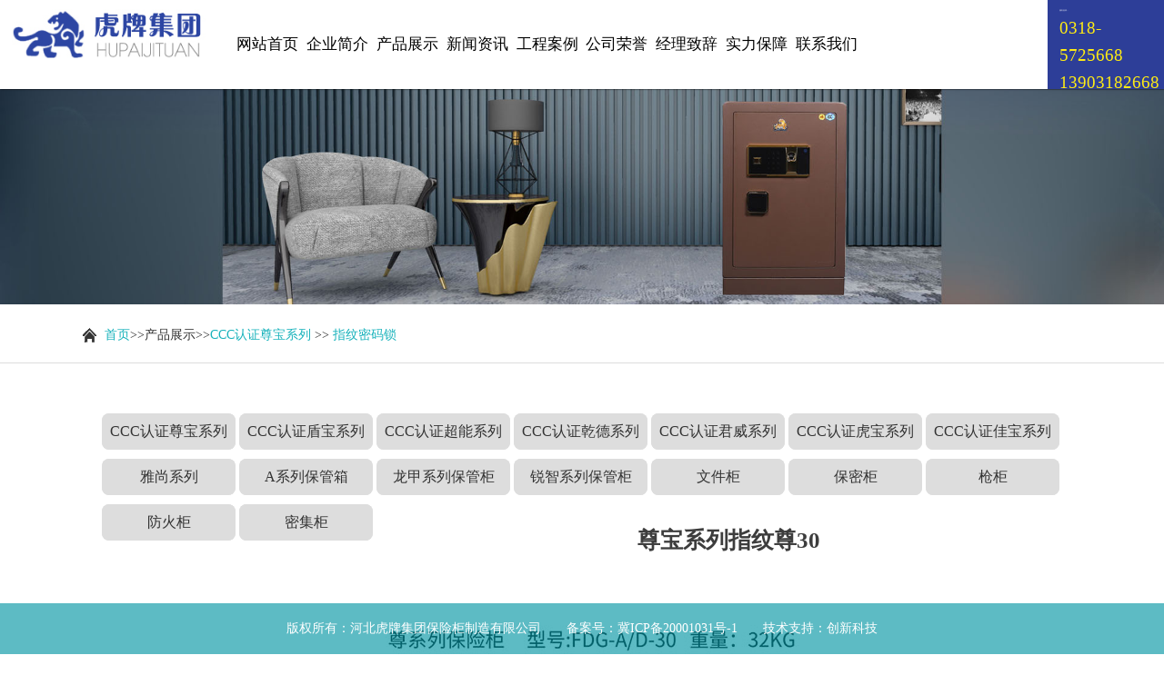

--- FILE ---
content_type: text/html
request_url: https://hpbxg.com/showproducts.asp?id=59
body_size: 3217
content:

<!Doctype html>

<html id="body_bg">
<head>
<meta http-equiv="Content-Type" content="text/html; charset=gb2312">
<meta http-equiv="X-UA-Compatible" content="IE=edge,chrome=1" />
<meta name="viewport" content="minimum-scale=0.5,maximum-scale=1.2"/>
<meta name="keywords" content="尊宝系列指纹尊30" />
<meta name="description" content="尊宝系列指纹尊30" />
<title>尊宝系列指纹尊30_CCC认证尊宝系列__河北虎牌集团保险柜制造有限公司</title>

<link rel="stylesheet" href="css/css.css">
<script src="js/jquery-1.9.1.js" type="text/javascript"></script>
<script src="js/mooncode.js" type="text/javascript"></script>
<link href="css/index.css" rel="stylesheet">
<link rel="stylesheet" href="css/jquery.fullPage.css">
<link rel="stylesheet" href="css/animate.min.css">
<script src="js/jquery.min.js"></script>
<script src="js/jquery.SuperSlide.2.1.1.js"></script>
<script src="js/jquery.fullPage.min.js"></script>
<!--漂浮-->

<link href="css/lrtkpf.css" rel="stylesheet" type="text/css" />
<script type="text/javascript" src="js/lrtkpf.js"></script>
<script src="tihuan.js" type="text/javascript"></script>
<script type="text/javascript">

          jQuery(document).ready(function(){

              jQuery('#myRoundabout').roundabout({

                  shape: 'figure8',

                  minOpacity: 1,

                  btnNext: '#bt-next',

                  btnPrev: '#bt-previous',

                  maxScale:.8

              });

          });

      </script>
<style type="text/css">
body, td, th {
	font-family: Tahoma, Arial, \5B8B\4F53, sans-serif, "Microsoft Yahei", "微软雅黑E\8F6F\96C5\9ED1";
}
</style>
</head>

<body>
<div class="top-logo text-center">
    <div class="fl toplogo mt10"><a href="#"><img src="images/logo.jpg"  alt="河北虎牌集团保险柜制造有限公司"></a></div>
    <div class="nav_green">
    <ul class="gdao">
        <li> <a href="/"> <b>网站首页</b> </a> </li>
        <li> <a href="/about.asp?id=1"> <b>企业简介</b> </a>
        <ul class="sub">
            <li><a href="">企业简介</a></li>
            
          </ul>
       </li>
        <li  class="nli"> <a href="/Products.asp"> <b>产品展示</b> </a>
        <ul class="sub pro-list">
		
		
		<li  class='transition'><a href="/Products.asp?BigClassID=16" title="CCC认证尊宝系列">CCC认证尊宝系列</a><dl><dd><a href="/Products.asp?BigClassID=16&SmallClassID=24" title="电子密码锁">电子密码锁</a></dd><dd><a href="/Products.asp?BigClassID=16&SmallClassID=25" title="指纹密码锁">指纹密码锁</a></dd><dd><a href="/Products.asp?BigClassID=16&SmallClassID=35" title="指纹密码锁">指纹密码锁</a></dd></dl></li><li  class='transition'><a href="/Products.asp?BigClassID=17" title="CCC认证盾宝系列">CCC认证盾宝系列</a><dl><dd><a href="/Products.asp?BigClassID=17&SmallClassID=26" title="电子密码锁">电子密码锁</a></dd><dd><a href="/Products.asp?BigClassID=17&SmallClassID=27" title="机械密码锁">机械密码锁</a></dd></dl></li><li  class='transition'><a href="/Products.asp?BigClassID=18" title="CCC认证超能系列">CCC认证超能系列</a><dl><dd><a href="/Products.asp?BigClassID=18&SmallClassID=28" title="指纹和电子密码锁">指纹和电子密码锁</a></dd></dl></li><li  class='transition'><a href="/Products.asp?BigClassID=19" title="CCC认证乾德系列">CCC认证乾德系列</a><dl><dd><a href="/Products.asp?BigClassID=19&SmallClassID=29" title="指纹和电子密码锁">指纹和电子密码锁</a></dd></dl></li><li  class='transition'><a href="/Products.asp?BigClassID=24" title="CCC认证君威系列">CCC认证君威系列</a><dl><dd><a href="/Products.asp?BigClassID=24&SmallClassID=30" title="指纹和电子密码锁">指纹和电子密码锁</a></dd></dl></li><li  class='transition'><a href="/Products.asp?BigClassID=25" title="CCC认证虎宝系列">CCC认证虎宝系列</a><dl><dd><a href="/Products.asp?BigClassID=25&SmallClassID=31" title="电子密码锁">电子密码锁</a></dd></dl></li><li  class='transition'><a href="/Products.asp?BigClassID=26" title="CCC认证佳宝系列">CCC认证佳宝系列</a><dl><dd><a href="/Products.asp?BigClassID=26&SmallClassID=32" title="电子密码锁">电子密码锁</a></dd></dl></li><li  class='transition'><a href="/Products.asp?BigClassID=29" title="雅尚系列">雅尚系列</a><dl><dd><a href="/Products.asp?BigClassID=29&SmallClassID=37" title="电子密码锁">电子密码锁</a></dd><dd><a href="/Products.asp?BigClassID=29&SmallClassID=38" title="指纹电子锁">指纹电子锁</a></dd></dl></li><li  class='transition'><a href="/Products.asp?BigClassID=27" title="A系列保管箱">A系列保管箱</a><dl><dd><a href="/Products.asp?BigClassID=27&SmallClassID=34" title="电子密码锁">电子密码锁</a></dd><dd><a href="/Products.asp?BigClassID=27&SmallClassID=36" title="指纹密码锁">指纹密码锁</a></dd></dl></li><li  class='transition'><a href="/Products.asp?BigClassID=28" title="龙甲系列保管柜">龙甲系列保管柜</a><dl></dl></li><li  class='transition'><a href="/Products.asp?BigClassID=30" title="锐智系列保管柜">锐智系列保管柜</a><dl></dl></li><li  class='transition'><a href="/Products.asp?BigClassID=31" title="文件柜">文件柜</a><dl></dl></li><li  class='transition'><a href="/Products.asp?BigClassID=32" title="保密柜">保密柜</a><dl></dl></li><li  class='transition'><a href="/Products.asp?BigClassID=33" title="枪柜">枪柜</a><dl><dd><a href="/Products.asp?BigClassID=33&SmallClassID=33" title="枪柜">枪柜</a></dd></dl></li><li  class='transition'><a href="/Products.asp?BigClassID=34" title="防火柜">防火柜</a><dl></dl></li><li  class='transition'><a href="/Products.asp?BigClassID=35" title="密集柜">密集柜</a><dl></dl></li>
		

		
		
            <!--<li class="transition"><a href="">超能系列</a>
            <dl>
                <dd><a href="">型号：FDG-AI/D-50ZW</a></dd>
                <dd><a href="">型号：FDG-AI/D-50ZW</a></dd>
                <dd><a href="">型号：FDG-AI/D-50ZW</a></dd>
                <dd><a href="">型号：FDG-AI/D-50ZW</a></dd>
              </dl>
          </li>-->

           
          </ul>
      </li>
        <li><a href="/NewsMore.asp?id=1"> <b>新闻资讯</b> </a> </li>
        <li><a href="/Anli.asp"> <b>工程案例</b> </a> </li>
		<li><a href="/about.asp?id=7"><b>公司荣誉</b></a></li>
        <li><a href="/about.asp?id=6"><b>经理致辞</b></a></li>
        <li><a href="/about.asp?id=5"><b>实力保障</b></a></li>
        <li><a href="/about.asp?id=2"> <b>联系我们</b> </a> </li>
      </ul>
    <script id="jsID" type="text/javascript">

       jQuery(".gdao").slide({ type:"menu", titCell:".nli", targetCell:".sub",effect:"slideDown",delayTime:300,triggerTime:0,returnDefault:true});

   </script> 
  </div>
    <div class="toptel fr"> <span>服务热线：</span>
	<p>0318-5725668</p>
    <p>13903182668</p>
      
  </div>
  </div><div id="nyba">
<script language="JavaScript"> 
  
var how_many_ads = 2 
var now = new Date() 
var sec = now.getSeconds() 
var ad = sec % how_many_ads; 
ad +=1; 
 
if (ad==1){ 
url=""; 
alt="ad1";  
banner="images/aboutad1.jpg"; 
width="100%"; 
height="auto"; 
} 

if (ad==2) {   
url=""; 
alt="ad2";  
banner="images/aboutad2.jpg";  
width="100%"; 
height="auto"; 
} 
  
document.write('<center>'); 
document.write('<a href=\"' + url + '\" target=\"_blank\">'); 
document.write('<img src=\"' + banner + '\" width=') 
document.write(width + ' height=' + height + ' '); 
document.write('alt=\"' + alt + '\" border=0><br>'); 
document.write('</center>'); 
--></script>

</div>

<span id="wf66com_flash"><a name="TOP"></a></span> 
<script>istouch(1)</script> 

<!-- 浠ｇ爜 寮€濮� -->

<div id="top"></div>

<!-- 浠ｇ爜 缁撴潫 -->

<div id="bass_box">
  <div class="bass"><a href="index.asp">首页</a>>>产品展示>><a href="/Products.asp?BigClassID=16">CCC认证尊宝系列</a> 
    &gt;&gt; <a href="/Products.asp?BigClassID=16&SmallClassID=25">指纹密码锁</a></div>
</div>
<div class="ny_cplei">
  <ul>
    

<li><a href="/Products.asp?BigClassID=16">CCC认证尊宝系列</a></li>
        


<li><a href="/Products.asp?BigClassID=17">CCC认证盾宝系列</a></li>
        


<li><a href="/Products.asp?BigClassID=18">CCC认证超能系列</a></li>
        


<li><a href="/Products.asp?BigClassID=19">CCC认证乾德系列</a></li>
        


<li><a href="/Products.asp?BigClassID=24">CCC认证君威系列</a></li>
        


<li><a href="/Products.asp?BigClassID=25">CCC认证虎宝系列</a></li>
        


<li><a href="/Products.asp?BigClassID=26">CCC认证佳宝系列</a></li>
        


<li><a href="/Products.asp?BigClassID=29">雅尚系列</a></li>
        


<li><a href="/Products.asp?BigClassID=27">A系列保管箱</a></li>
        


<li><a href="/Products.asp?BigClassID=28">龙甲系列保管柜</a></li>
        


<li><a href="/Products.asp?BigClassID=30">锐智系列保管柜</a></li>
        


<li><a href="/Products.asp?BigClassID=31">文件柜</a></li>
        


<li><a href="/Products.asp?BigClassID=32">保密柜</a></li>
        


<li><a href="/Products.asp?BigClassID=33">枪柜</a></li>
        


<li><a href="/Products.asp?BigClassID=34">防火柜</a></li>
        


<li><a href="/Products.asp?BigClassID=35">密集柜</a></li>
        

  </ul>
</div>

<div class="section">
<div class="row">
<div class="nr162">
  <div class="content">
    <h1>尊宝系列指纹尊30</h1>
    <div class="clear"></div>
    <p><p style="text-align:center;">
	<img src="/uploadfile/image/20180709/20180709164781048104.jpg" alt="" />
</p></p>
    <div class="page11">尊宝系列指纹尊30  &nbsp;&nbsp;&nbsp;&nbsp; <i>2018-7-9</i></div>
    <div class='page22'>
	
      <li>下一条:<a href="ShowProducts.asp?id=60">尊宝系列指纹尊40</a>></li>
      <li>上一条:无</li>
    </div>
  </div>
  <div class="clear"></div>
</div>
<div class=" h50"></div>

<div class="bottom-index">

 <p style="text-align: center;">版权所有：河北虎牌集团保险柜制造有限公司&nbsp; &nbsp;&nbsp; &nbsp; 备案号：<a href="http://beian.miit.gov.cn">冀ICP备20001031号-1</a>  &nbsp; &nbsp;&nbsp; &nbsp;技术支持：<a href="https://www.chuangxinkeji.com">创新科技</a> </p>

  </div>
</body>
</html>


--- FILE ---
content_type: text/css
request_url: https://hpbxg.com/css/css.css
body_size: 8244
content:
/*


以下公共样式不得修改*/

BODY {
	height:100%;
	color:#000;
	font-family:Tahoma, Arial, "\5B8B\4F53", sans-serif, 'Microsoft Yahei', '微软雅黑E\8F6F\96C5\9ED1';
}
body, div, dl, dt, dd, ul, ol, li, h1, h2, h3, h4, h5, h6, pre, form, fieldset, textarea, blockquote, input, select {
	padding:0px;
	margin:0px;
}
div, span, ul, li, ol, dd, dt, dl, td, p {
}
/*h1, h2, h3, h4, h5, h6 {display:inline;}*/

img {
	border:0px;
}
li {
	list-style-type:none;
}
ol, ul {
	list-style:none;
}
table {
	border-collapse: collapse;
	border-spacing: 0px;
}
input {
	height:22px;/*background:transparent;*/
}
input[type="password"], input[type="checkbox"], input[type="file"], input[type="radio"], input[type="text"], textarea, select {
	outline:0px;
}
select {
	vertical-align:middle;
	height:22px;
}
body, div, span, td {
	color:#444;
}
a {
	color:#444;
	text-decoration:none;
}
/*a:visited	{color:#2b2b2b;}*/

a:hover {
	color:#000;
}
a:active {
	color:#000;
	text-decoration:underline;
}
.submit {
	padding:0px 18px;
	margin-left:3px;
	height:22px;
}
.checkbox {
	height:15px;
	width:15px;
}
.bian, #alttxt, div.contents img, .error3 {
	border-radius: 5px;
	box-shadow: 0px 0px 15px #aaa;
}
.bian2 {
	border-radius: 5px;
}
.bian2:hover, .bianhover:hover {
	box-shadow: 0px 0px 15px #aaa;
}
.yuan, div.contents input, div.contents textarea, div.contents select {
	border-radius: 5px;
}
.overtxt {
	text-overflow:ellipsis;
	white-space:nowrap;
	overflow:hidden;
}
.yahei {
	font-family:'Microsoft Yahei', '微软雅黑E\8F6F\96C5\9ED1', Arial, 'Hiragino Sans GB', '宋体B8B\4F53';
}
/*以下为站点样式，可适当修改*/





/*管理菜单*/

.adminlink a {
	display: block;
	text-decoration: none;
	line-height: 29px;
	height: 29px;
	padding-left:18px;
	border-top: 1px solid #fff;
}
.adminlink a:hover {
	background:#e9e9e9;
	color: #000;
}
/*菜单连接*/

ul.minmenu li {
	float:left;
	padding:15px 15px 15px 0px;
}
ul.minmenu a {
	text-decoration: none;
	border:1px solid #bbb;
	display: block;
	background: #F6F6F6;
	line-height: 30px;
	text-align: center;
	padding:0px 20px;
	border-radius: 5px;
}
ul.minmenu a:hover {
	background:#fff;
}
ul.minmenu a:active, ul.minmenu li.selectlink a {
	background:#C4005B;
	color:#fff;
	border:1px solid #C4005B;
	box-shadow: 0px 0px 15px #aaa;
}
/*单广告链接*/

.link {
}
.link img {
	border-radius: 5px;
}
.link img:hover {
}
/*组广告链接*/

.links {
}
.links li {
}
.links li a {
}
.links li a img {
	border-radius: 5px;
}
.links li a img:hover {
}
/*底部*/

.bottomlinks {
	line-height:52px;
	height:52px;
	background: #C4005B;
	border-bottom:5px #CCC solid;
	COLOR: #fff;
	text-align:center;
}
.bottomlinks a {
	color:#fff;
}
.bottomlinks b {
	float:right;
	padding-right:20px;
}
.copy {
	line-height:58px;
	height:58px;
	COLOR: #000;
	text-align:center;
}
/*自定义条数展示与新闻*/

ul.love li {
	padding:10px 0px;
	float:left;
	color:#666;
}
ul.love li a {
	display:block;
	color:#666;
	margin:10px;
}
ul.love li a:hover {
	color:#FF0000;
}
ul.love li a img:hover {
	box-shadow: 0px 0px 15px #aaa;
}
ul.love li a img {
	width:150px;
	border-radius: 5px;
}
ul.love ol {
	padding-top:10px;
	display:block;
}
ul.lovelist li {
	width:32%;
	float:left;
	background:#fafafa;
	margin:5px 5px 5px 0px;
	padding:0px;
	border-radius: 5px;
}
ul.lovelist li a {
	padding-left:10px;
	font-size:1.2em;
}
ul.lovelist li:hover {
	background:#ebebeb;
}
/*表单与编辑器样式*/

ul.fs {
	border:#eee 1px solid;
	margin:20px 0px;
	border-radius: 5px;
}
ul.fs:hover {
	box-shadow: 5px 5px 10px #aaa;
}
ul.fs li {
	background:#fff;
	padding:0px;
	border-top:#eee 1px solid;
}
ul.fs li * {
	font-size:16px;
	font-family:'Microsoft Yahei', '微软雅黑E软雅黑6F\96C5\9ED1', Arial, 'Hiragino Sans GB', '宋体B8B体4F53'
}
ul.fs li:hover {
	background:#fafafa;
}
ul.fs li dl, ul.fs li dt, ul.fs li dd {
	min-height:46px;
	line-height:46px;
	margin-right:2%;
	display: inline-block;
*display: inline;
*zoom:1;
	vertical-align:top;
}
ul.fs li dl {
	width:10%;
	text-align:right;
}
ul.fs li dt {
	width:51%;
}
ul.fs li dd {
	width:31.5%;
}
ul.fs li:hover dl {
	color:red;
}
ul.fs li:hover dd {
	color:red;
}
ul.fs div.edittools {
	margin:5px;
}
ul.fs .border-top {
	border-top:#eee 1px solid;
}
ul.fs li.selects {
	display:none;
}
ul.fs li dt input[type="text"], ul.fs li dt input[type="password"], ul.fs li dt textarea {
	width:95%;
	font-size:16px;
	height:23px;
	padding:2px;
}
ul.fs li dt textarea {
	height:150px;
	line-height:150%;
	margin-top:8px;
}
ul.fs li dt select, ul.fs li dt textarea, ul.fs li dt input {
	border:1px solid #0099cc;
	BACKGROUND:#fdfdfd;
	COLOR: #0099cc;
}
ul.fs li dt select:hover, ul.fs li dt textarea:hover, ul.fs li dt input:hover {
	border:1px solid #00ddff;
	BACKGROUND: #fff;
	box-shadow: 0px 0px 13px #666;
}
ul.fs li dt label {
	padding:0px 5px 0px 0px;
}
ul.fs li dt label span:hover {
	background:#378BC8;
	color:#fff;
}
ul.fs li dt label input[type="radio"], ul.fs li dt label input[type="checkbox"] {
	height:auto;
	border:0px;
	opacity:0;
	position: absolute;
	z-index: -1;
}
ul.fs li dt input[type="checkbox"]+span, ul.fs li dt input[type="radio"]+span {
	padding:2px 5px;
}
ul.fs li dt input[type="checkbox"]:checked+span, ul.fs li dt input[type="radio"]:checked+span {
	color:#fff;
	background:#285797;
}
 @media \0screen\,screen\9 {
/*区分IE9以下版本*/

	ul.fs li dt input[type="checkbox"]+span, ul.fs li dt input[type="radio"]+span {
	padding:0px 13px 0px 6px;
}
ul.fs li dt label input[type="radio"], ul.fs li dt label input[type="checkbox"] {
	opacity:100\9;
	position:static\9;
}
}
ul.fs .showimg {
	position:relative;
	background:#fff;
	display:none;
}
ul.fs .showimg dd {
	position:relative;
	margin-left:180px;
}
ul.fs .showimg dt {
	position:absolute;
	top:37px;
	width:180px;
}
ul.fs .showimg dt img, ul.fs .showimg dd img {
	height:100px;
	line-height:130px;
	padding:5px;
	margin:10px 10px 10px 0px;
	border:#eee 1px solid;
	background:#FFF;
	cursor:pointer;
}
ul.fs .showimg dt img {
	max-height:100px;
	max-width:90%;
}
ul.fs .showimg img:hover {
	box-shadow: 0px 0px 13px #666;
}
div.editsubmit {
	text-align:center;
	width:100%;
}
div.editsubmit input, .button {
	user-select: none;
	width:auto;
	border:0px;
	color: #fff;
	font-size:16px;
	font-family: 'Microsoft Yahei', '微软雅黑E软雅黑6F\96C5\9ED1', Arial, 'Hiragino Sans GB', '宋体B8B体4F53';
	text-shadow: 0 1px 0 rgba(0, 0, 0, 0.35);
	height:38px;
	line-height:38px;
	padding:0px 13px;
	margin:15px;
	display:inline-block;
	text-align: center;
	cursor: pointer;
	border-radius: 3px;
	box-shadow: 0px 1px 1px 0px rgba(0, 0, 0, 0.3);
	text-decoration: none !important;
	background-color: #2EB5E5;
	background-image: -moz-linear-gradient(top, #34C0E9, #29AAE1);
	background-image: -webkit-linear-gradient(top, #34C0E9, #29AAE1);
	background-image: -ms-linear-gradient(top, #34C0E9, #29AAE1);
	background-image: linear-gradient(top, #34C0E9, #29AAE1);
 filter: progid:DXImageTransform.Microsoft.gradient( startColorstr='#34c0e9', endColorstr='#29aae1', GradientType=0 );
}
div.editsubmit input:hover, .button:hover {
	box-shadow: 1px 3px 3px 0px rgba(0, 0, 0, 0.3);
	color:#ffd;
}
ul.fs .seo div {
	line-height:200%;
	padding:20px;
	color:red;
}
ul.fs table.table {
	background:#FFFFFF;
}
ul.fs table.table td input {
	width:90%;
}
 @media only screen and (max-width: 425px) {
 ul.fs li dl {
width:27%;
text-align:right;
}
 ul.fs li dt {
width:65%;
}
 ul.fs li dd {
display:none;
}
}
/*禁止选中文字*/

.nocopy {
	-moz-user-select: none;
	-webkit-user-select: none;
	-ms-user-select: none;
	-khtml-user-select: none;
	user-select: none;
}
/*缩略图放大缩小*/

.show {
	position:absolute;
	z-index:991;
	background:#000;
	height:100%;
	width:100%;
	top:0px;
}
#show {
	position:absolute;
	z-index:992;
	height:100%;
	width:100%;
	text-align:center;
	top:0px;
	overflow:hidden;
	background:url(../images/side.jpg)
}
#show div {
	height:100%;
	position:relative;
	margin-right:200px;
}
#show div img {
	margin:auto;
	position: absolute;
	top: 0;
	left: 0;
	bottom: 0;
	right: 0;
}
#show dl {
	height:100%;
	top:0px;
	marging-top:20px;
	position:absolute;
	right:0px;
	width:200px;
	background:#787878 url(../images/1.gif);
	overflow-y:auto;
	overflow-x:hidden;
	;
}
#show dl dt {
	width:180px;
	margin:0 auto;
}
#show dl dd {
	padding:10px;
}
#show img {
	max-height:95%;
	max-width:95%;
	border:solid #aaa 3px;
	border-radius: 5px;
	position:relative;
}
#show img:hover {
	border:solid #fff 3px;
	box-shadow: 0px 0px 15px #aaa;
}
/*新闻列表*/

.news {
	width:100%;
}
.news * {
	font-size:1.1em;
	color:#666;
}
.news div {
	float:left;
	border-left:1px solid #eee;
}
.news li {
	background:#fdfdfd;
	border-bottom:1px solid #eee;
	padding:10px;
	position:relative;
}
.news li:hover {
	background:#f7f7f7 url(../images/bg5.gif);
}
.news li a {
	display:block;
	width:70%;
	position:relative;
	left:10px;
	top:0;
}
.news li span {
	display:block;
	position:absolute;
	right:10px;
	top:10px;
}
.news li ol {
	clear: both;
	float:none;
	display:none;
	padding:10px;
	height:80px;
	overflow:hidden;
	color:#888;
	font-size:1em;
}
.news li ol img {
	height:90%;
	border-radius: 5px;
}
.news li ol:hover {
	overflow:auto;
}
.news li:hover ol {
	display:block;
	color:#000;
}
.news li:hover a {
	color:red;
}
/*产品列表*/

.showlist {
	width:100%;
	float:left;
}
.showlist div * {
	width:100%;
}
.showlist li {
	background:#04979f;
	border:5px solid #fff;
	border-radius: 5px;
}
.showlist li:hover {
	box-shadow: 0px 0px 8px #666;
	background:#f0f0f0;
}
.showlist li dl a {
	display:block;
}
.showlist li img {
	border-radius: 5px;
}
.showlist li .t {
	min-height:35px;
	display:block;
	text-align:center;
}
.showlist li:hover b {
	color:#e30;
}
.showlist li:hover dd a {
	color:#000;
}
.showlist dd {
	color:#fff;
	text-align:center;
}
.showlist dd a {
	color:#fff;
}
.showlist dd a:hover {
	color:#000;
}
.showlist dd * {
}
.showlist span {
	text-decoration:line-through;
	vertical-align: middle;
}
.showlist .pm {
	text-decoration:none;
	color:#00F;
}
.showlist li {
	margin:10px 9px;
	 width:30%;
	border:solid 1px #ccc;
	float:left;
	
}
.showlist div {
	float:left;
	border-left:1px solid #eee;
}
.showlist div:hover {
	background:#fafafa;
}
.showlist div:hover dd {
	color:#000;
}
/*字体阴影与描边*/

.shadow {
	text-shadow: 5px 5px 5px #aaa;
	color:#444;
}
.miaobian {
	text-shadow: 1px 0px 2px #ddd, -1px 0px 2px #ddd, 0px 1px 2px #ddd, 0px -1px 2px #ddd;
}
/*主背景 外边框*/

body {
	background:#fff url('../images/bg.gif') repeat-x;
}
div.main {
	width:1200px;
	text-align:left;
	min-height:350px;
	margin:0 auto;
}
div.list {
	float:left;
	display:inline;
	word-break:break-all;
	table-layout:fixed;
	min-height:200px;
}
div.main_right {
	width:220px;
	border:#ccc solid 1px;
	margin-left:20px;
	background:#fff;
	margin-bottom:20px;
}
div.main_left {
	width:220px;
	border:#ccc solid 1px;
	margin-right:20px;
	background:#fff;
	margin-bottom:20px;
}
div.main_content {
	width:956px;
	border:#ccc solid 1px;
	margin-bottom:20px;
	background:#fff;
}
div.main_content2 {
	width:1200px;
	border:0px;
	background:#fff;
	margin:0 auto;
}
/*新闻产品的内容*/

div.content {
	margin-top:10px;
}
div.content h1 {
	font-size:25px;
	text-align:center;
	line-height:50px;
}
div.content .dl {
	border:#e6e6e6 solid 1px;
	background:#f9f9f9;
	height:150px;
	position:relative;
	margin:20px 0px;
}
div.content .dl dt {
	position:absolute;
	top:20px;
	width:150px;
}
div.content .dl dd {
	position:relative;
	margin-left:130px;
	padding:20px;
	height:100px;
	overflow:hidden;
}
div.content .dl dd:hover {
	overflow:auto;
}
div.content .dl div {
	width:100%;
}
div.content .dl .more {
	position:absolute;
	top:100px;
	width:95%;
}
div.content .dl .more a {
	display:block;
	float:right;
	color:#FFf;
	background:#F40;
	padding:8px 15px;
	margin-left:20px;
}
div.content .time {
	text-align:right;
	color:red;
}
div.content .p {
	line-height:200%;
}
div.content img {
	margin:10px;
	border:2px solid #fff;
	-moz-border-radius: 5px;
	-webkit-border-radius: 5px;
	border-radius: 5px;
	cursor:pointer;
}
div.content img:hover {
	border:2px solid #eaeaea;
	background:#fdfdfd;
	box-shadow: 0px 0px 8px #ddd;
}
h1.title3 {
	background:#fafafa;
	color:#444;
	height:50px;
	line-height:50px;
	font-weight:bold;
	font-size:20px;
	font-family:'Microsoft Yahei', '微软雅黑E\8F6F\96C5\9ED1', Arial, 'Hiragino Sans GB', '宋体B8B\4F53';
}
h1.title3 i {
	background:#C4005B;
	width:2px;
	height:30px;
	display:block;
	float:left;
	margin:10px 10px 0px 0px;
}
h1.title3 .b {
	background:#005BC4;
}
h1.title3 .g {
	background:#00C45B;
}
h1.title3 span {
	float:right;
	padding:0px 15px;
	font-size:15px;
}
h1.title2 {
	background:#fafafa;
	color:#444;
	height:36px;
	line-height:36px;
	font-weight:bold;
	font-size:15px;
	font-family:'Microsoft Yahei', '微软雅黑E\8F6F\96C5\9ED1', Arial, 'Hiragino Sans GB', '宋体B8B\4F53';
	border-radius: 5px;
}
h1.title2 i {
	background:#C4005B;
	width:2px;
	height:20px;
	display:block;
	float:left;
	margin:8px 10px 0px 0px;
}
h1.title2 .b {
	background:#005BC4;
}
h1.title2 .g {
	background:#00C45B;
}
h1.title2 span {
	float:right;
	padding:0px 15px;
	font-size:13px;
}
div.show_content {
	min-height:200px;
	padding:12px;
}
div.show_content div, div.show_content p {
	line-height:150%;
	font-size:14px;
}
div.show_content div:hover {
	color:#000;
}
div.show_content:hover {
	background:url(../images/hotbg.gif);
}
.navtable {
	width:100%;
	height:100px;
}
.navtable .td1 {
	width:260px;
}
.info {
	border-top:10px solid #C4005B;
	margin:10px 0px 20px 0px;
}
.info div {
	border-top:1px solid #f1f1f1;
	background:#E5E5E5;
	height:30px;
	line-height:30px;
	padding:0px 15px;
}
.hiddenhtml {
	overflow-y:hidden;
}
/*顶部*/

.top {
	padding-bottom:15px;
}
.top, .top .top_bg, .top .top_box {
	height:38px;
	line-height:33px;
}
.top .top_bg {
	position: absolute;
	background:#eee url(../images/header-bg.gif);
	opacity:0.75;
	-moz-opacity:0.75;
	-khtml-opacity:0.75;
	filter:alpha(Opacity=75);
	min-width:1200px;
	width:100%;
}
.top .top_box {
	position:absolute;
	margin-right:-600px;
	right:50%;
	width:1200px;
	height:45px;
}
.top .l, .top .r ul, .top .r li {
	float:left;
}
.top .r {
	float:right;
}
.top .r li a {
	display: block;
	padding:0px 15px;
}
.top .r dl {
	background:#fff;
	text-align:center;
	border-top:1px solid #aaa;
	display: none;
}
.top .r dt {
	padding:10px;
}
.top .r form * {
}
.top .r form a {
	display:inline;
	padding:0px 5px;
}
.top .r form span {
	width:30px;
}
.top .r form input {
	width:90px;
}
.top .r #memory {
	width:25px;
}
.top .r-select {
	background:#ddd;
	border-top:3px solid #1F72A6;
}
.top .hover dl {
	display:block;
	background:#ff0;
}
.top .sms {
	color:red;
}
.bar {
	background: #1F72A6 url('../images/top_bg.jpg');
	height:151px;
	color:#fff;
	margin-bottom:10px;
}
.bar_bg {
	background: url('../images/logo.png') no-repeat;
	height:100%;
}
.bar h1 {
	padding:125px 10px 0px 0px;
	text-align:right;
}
/*栏目条*/

.title {
	line-height:20px;
	padding:5px 5px 5px 25px;
	background-image: url('../images/menu_bg.gif');
	font-weight:bold;
}
.title1 {
	line-height:20px;
	padding:5px 5px 5px 25px;
	background-image: url('../images/bg.gif');
	font-weight:bold;
}
/*********************以下为系统公共组件样式，不推荐普通用户修改*****************************/



/*主导航多级菜单*/

ul.nav {
	height: 38px;
	float:right;
}
ul.nav a {
	display:block;
	color:#C4005B;
	font-size:14px;
	font-family:'Microsoft Yahei', '微软雅黑E\8F6F\96C5\9ED1';
	text-decoration: none;
	height: 38px;
	line-height: 38px;
}
ul.nav li {
	position:relative;
	float:left;
	margin-right:6px;
	z-index:990;
}
ul.nav ul {
	position:absolute;
	display:none;
	opacity:0;
	list-style:none;
	left:0px;
}
ul.nav ul li {
	position:relative;
	border:1px solid #e5e5e5;
	border-top:none;
	width:77px;
}
ul.nav ul li a {
	display:block;
	padding:0px 10px 0px;
	background-color:#fafafa;
	color:#000;
}
ul.nav ul li a:hover {
	background-color:#eee;
	color:#000;
	text-decoration: none;
}
ul.nav ul ul {
	left:77px;
	top:-1px;
}
ul.nav .navlink {
	width:80px;
	padding:0px 0px;
	text-align: center;
}
ul.nav .navlink2 {
	width:80px;
	padding:0px 0px;
	background:url('../images/nav.gif');
	text-align: center;
}
ul.nav .navlink:hover, ul.nav .navhover {
	text-decoration:underline;
}
ul.nav .sub {
	background:#f5f5f5 url('../images/arrow.gif') 100% 0px no-repeat;
}
ul.nav .topline {
	border-top:1px solid #ddd;
}
/*启用本行后二级菜单变成水平显示，宽度决定每行显示几个，不推荐含三级菜单时使用。

ul.nav li ul {width:300px;}

*/



/*主导航样式2  背景图片负值29倍数更换其他背景图片*/

.nav2 {
	background:url('../images/bg2.gif');
	padding:8px 15px 0px 15px;
}
.nav2 ul {
	height:30px;
}
.nav2 #nav_list {
	height:33px;
	line-height: 33px;
}
.nav2 li {
	float: left;
	height: 30px;
	line-height: 30px;
	text-align: center;
	margin-right: 3px;
}
.nav2 li a, .nav2 li a:visited {
	color: #fff;
}
.nav2 li a, .nav2 li a:hover {
	text-decoration: none;
	font-size:14px;
	font-weight:bold;
	display: block;
	width: auto;
	background: url('../images/bg3.gif') no-repeat right;
}
.nav2 a span {
	display: block;
	padding:0px 15px;
}
.nav2 li a:hover, li.nav2s a {
	background: url('../images/navbg_left.gif') no-repeat left -290px;
	text-decoration: none;
	display: block;
	width: auto;
}
.nav2 li a:hover span, li.nav2s span {
	color:#004968;
	background: url('../images/navbg_right.gif') no-repeat right -290px;
	display: block;
	padding:0px 15px 0px 15px;
}
.nav2 div a {
	background: url('../images/1.gif');
	padding:3px 10px;
	margin-right:10px;
	border:1px solid #e0e0e0;
}
.nav2 div a:hover {
	background: #fefefe;
	text-decoration: none;
}
.nav_list {
	display: none;
}
div.nav3 ul {
	width:100%;
}
div.nav3 ul li {
	background: #e0e0e0 url('../images/menu_bg.gif');
	border-top: 1px solid #fff;
}
div.nav3 ul li a:hover {
	background: #e9e9e9 url('../images/menu_bg_gr.gif');
}
div.nav3 a {
	line-height: 29px;
	height: 29px;
	padding: 0px 0px 0px 20px;
	text-decoration: none;
	display:block;
}
div.nav3 ul ul a {
	background: #f0f0f0;
	padding: 0px 0px 0px 20px;
}
div.nav3 ul ul a:hover {
	background: #e9e9e9;
	font-size:14px;
}
div.nav3 ul ul ul {
	display:none;
	height:0px;
	float: left;
}
div.nav3 ul ul li:hover ul {
	position:relative;
	left:100%;
	top:-30px;
	z-index:99;
	display:block;
}
div.nav3 .sub {
	background:#f0f0f0 url('../images/arrow.gif') no-repeat right;
}
div.nav3 .hovrer {
	background: url('../images/menu_bg_red.gif');
}
/*系统分类菜单*/

div.sdmenu div {
	width: 100%;
	background-color:#aaa;
	background-image: url('../images/menu_bg.gif');
	overflow: hidden;
	border-bottom: 1px solid #fff;
}
div.sdmenu div.collapsed {
	font-size: 13px;
	height: 30px;
}
div.sdmenu div span {
	line-height:30px;
	font-weight: bold;
	font-size: 13px;
	color:#000;
	cursor: default;
	padding-left:25px;
	padding-right:25px;
	padding-top:5px;
	padding-bottom:5px;
}
div.sdmenu div span#subclass {
	padding-left: 25px;
}
div.sdmenu div a {
	padding: 5px 10px;
	background: #f0f0f0;
	display: block;
	border-bottom: 1px solid #fff;
	color:#000;
	text-decoration: none;
}
div.sdmenu div a.current {
	background : #ccc;
	text-decoration: none;
}
div.sdmenu div a:hover {
	background : #e0e0e0;
	color: #000;
	text-decoration: none;
}
/*状态信息*/

.error3 {
	position:absolute;
	z-index:999;
	width:400px;
	max-width:80%;
	border:1px solid #bbb;
	BACKGROUND: #fff;
	margin:auto auto;
}
.error3 h1 {
	BACKGROUND:#f0f0f0;
}
.error3 h1 span {
	min-width:auto;
}
.error3 div {
	padding:5px;
	line-height:30px;
	min-height:100px;
	max-height:360px;
	border-top:1px solid #bbb;
	font-size:1em;
	overflow:auto;
}
/*分页翻页*/

.page_list {
	margin: 0px;
	padding: 0px;
	list-style-type: none;
}
.page_list p { text-align:center;}
.page_list div {
	position: relative;
	padding:10px;
	BACKGROUND-COLOR: #fff;
}
.page_list select {
	position: relative;
	top: -3px
}
.page_list_span1 {
	position: absolute;
	right:100px;
}
.page_list_span2 {
	position: absolute;
	right:10px;
}
.page_list font {
	color:red;
}
/*搜索表单*/

div.form {
	height:44px;
	line-height:44px;
	border:1px solid #efefef;
	background:#fefefe url('../images/contentTop.png');
}
div.form span {
	padding-left:120px;
}
div.form input {
	margin-right:5px;
	height:24px;
}
div.form .key {
	width:180px;
}
div.form select {
	height:28px;
}
div.form .submit {
	height:28px;
}
/*Showbox*/

#showbox {
	position:absolute;
	top: 0px;
	left: 0px;
	z-index: 998;
	width: 99%;
	height: 100%;
	filter:alpha(opacity=0);
	-moz-opacity: 0;
	opacity: 0;
}
#showbox2 {
	position:absolute;
	top: 0px;
	left: 0px;
	z-index: 998;
	width: 100%;
	height: 100%;
	filter:alpha(opacity=90);
	-moz-opacity: 0.9;
	opacity: 0.9;
	background-color:#ddd;
}
#loadbox {
	position:absolute;
	top:20%;
	left: 0px;
	width: 100%;
	z-index: 999;
	text-align: center;
}
#loadlayer {
	display:none;
}
#closebox {
	position:absolute;
	top: 0px;
	left: 0px;
	z-index: 999;
	width: 100%;
	height:100%;
	text-align: right;
	background:url('../images/header-bg.gif') repeat-x;
}
#closebox a, #closebox a:visited, #closebox a:link, #closebox a:active {
	line-height:33px;
	font-size:14px;
	color:#000;
	padding:15px;
}
/*表格样式*/

table.table {
	width:100%;
	background-color:#fff;
}
table.table td {
	padding:3px;
	border:1px solid #eee;
	height:20px;
}
table.table .tr {
	background-color:#f0f0f0;
	background-image: url('../images/tr.gif');
	text-align: center;
}
table.table .tr2 {
	background-color:#fefefe;
}
table.table2 table {
}
table.table2 td {
	padding:3px;
	border:0px;
}
table.table3 {
	width:100%;
	background:#fafafa;
}
table.table3 td {
	padding:7px;
	border:1px #FFFFFF solid;
}
/*********************以下为主模块样式，不推荐普通用户修改*****************************/



/*投票*/

.vote td {
	padding:1px;
}
.vote .td {
	background:#eee;
	width: 300px;
}
.vote div {
	background: url('../images/top_bg.png');
	color:#fff;
}
.vote span {
	font-weight: bold;
}
.vote li {
	float:left;
	text-align: center;
	height:330px;
	width:47%;
	background:#fff;
	border:1px solid #eee;
	margin:10px;
}
.vote ol {
	background:#eee;
	padding:10px;
}
.vote li img {
	width:270px;
	margin:10px;
}
.vote p {
	text-align: center;
}
/*事务中心*/

.shiwu_main tr {
	height:25px;
}
.shiwu_main .tr {
	BACKGROUND: #fafafa;
}
.shiwu_s {
	background-image: url('../images/s.gif');
	border:1px solid #eaeaea;
	text-align:right;
	height:30px;
}
.shiwu_s form {
	margin:0px;
	padding:0px;
	line-height:100%;
}
/*留言本*/

.book {
	position:relative;
	border: 1px solid #ccc;
}
.book .bookbox {
	border-bottom:#ccc solid 1px;
}
.book .user {
	border-right: 1px solid #ccc;
	position: absolute;
	text-align:center;
	width: 200px;
	margin-top:20px;
}
.book .user img {
	border-radius: 5px;
}
.book .user img:hover {
	box-shadow: 0px 0px 15px #aaa;
}
.book .right {
	border-left: 1px solid #ccc;
	position: relative;
	margin-left: 200px;
	min-height: 200px;
}
.book .admin {
	border-bottom: 1px solid #ccc;
	height:35px;
	padding:0px 15px;
	background:#fafafa;
}
.book .admin * {
	line-height:35px;
}
.book .cont {
	width:100%;
	clear:both;
	padding:15px;
}
.book .sign {
	border-top:1px solid #ccc;
	position:absolute;
	bottom:0px;
	width:100%;
	heigh:35px;
	line-height:35px;
	background:#fafafa;
}
/*host*/

.host_body6 {
	background-color:#ffffff;
}
.host_top {
	background-image:url('../images/top_bg.png');
	background-color:#fff;
	height:70px;
}
.host_top img {
	margin:10px;
}
.host_left {
	background-image:url('../images/left_bg.png');
	background-color:#fff;
	height:100%;
}
.host_main {
	height:10px;
}
/*********************以下为功能杂项，不推荐普通用户修改*****************************/



/*清除浮动*/

.clear {
	background: none;
	border: 0px none;
	clear: both;
	display: block;
	float: none;
	font-size: 0px;
	margin: 0px;
	padding: 0px;
	overflow: hidden;
	visibility: hidden;
	width: 0px;
	height: 0px;
	line-height: 0px;
	list-style-type:none;
}
/*表单*/

.an {
	border:1px solid #0099cc;
	BACKGROUND:#fdfdfd;
	COLOR: #0099cc;
}
.an:hover {
	border:1px solid #00ddff;
	BACKGROUND: #fff;
	box-shadow: 0px 0px 13px #666;
}
/*iframe解决下拉框问题*/

#iframe {
	position:absolute;
	z-index:999;
width:expression(this.nextSibling.offsetWidth);
height:expression(this.nextSibling.offsetHeight);
top:expression(this.nextSibling.offsetTop);
left:expression(this.nextSibling.offsetLeft);
}
/*qr*/

.qr {
	margin:5px 0px 15px 0px;
	width:100%;
}
#qrout {
	BACKGROUND:#fff;
	line-height:100%;
	padding:5px;
	margin:0px 24px 0px 15px;
	width:100px;
	float:left;
}
/*alt*/

#alttxt {
	background: #FFF;
	border: 1px #ddd solid;
	font-size:12px;
	padding:10px;
	z-index:1000;
	position:absolute;
	display:none;
}


--- FILE ---
content_type: text/css
request_url: https://hpbxg.com/css/index.css
body_size: 5330
content:
@charset "UTF-8";
* {
	padding: 0;
	margin: 0;
	text-align: left;
	font-size: 14px;
	font-family: 'microsoft yahei';
	color: #3D3D3D;
}
img {
	border: 0;
}
ul {
	margin: 0;
}
p {
	margin: 0;
}
a, a:Hover {
	text-decoration: none;
	color: #333333;
}
a:hover {
	color: #1977df;
}
li {
	list-style: none;
}
.mt10 {
	margin-top: 10px;
}
.mt20 {
	margin-top: 20px !important;
}
.mt30 {
	margin-top: 30px !important;
}
.mt40 {
	margin-top: 40px !important;
}
.mt50 {
	margin-top: 50px !important;
}
.mt60 {
	margin-top: 60px !important;
}
.mt80 {
	margin-top: 80px !important;
}
.mt90 {
	margin-top: 90px;
}
.mt100 {
	margin-top: 100px;
}
.mt110 {
	margin-top: 110px;
}
.mb20 {
	margin-bottom: 20px;
}
.mb30 {
	margin-bottom: 30px;
}
.mb40 {
	margin-bottom: 40px;
}
.mb50 {
	margin-bottom: 50px;
}
.mb20 {
	margin-bottom: 20px;
}
.pt10 {
	padding-top: 10px;
}
.pt20 {
	padding-top: 20px;
}
.pt30 {
	padding-top: 30px;
}
.pt40 {
	padding-top: 40px;
}
.pt50 {
	padding-top: 50px;
}
.pt60 {
	padding-top: 60px;
}
.pb10 {
	padding-bottom: 10px;
}
.pb20 {
	padding-bottom: 20px;
}
.pb30 {
	padding-bottom: 30px;
}
.pb40 {
	padding-bottom: 40px;
}
.pl10 {
	padding-left: 10px !important;
}
.pl20 {
	padding-left: 20px !important;
}
.pr10 {
	padding-right: 10px !important;
}
.pr20 {
	padding-right: 20px !important;
}
.clear {
	clear: both;
}
.fl {
	float: left;
}
.fr {
	float: right;
}
body {
	position: relative;
}
.container {
	width: 100%;
	padding-left: 0;
	padding-right: 0;
	text-align: center;
	margin: 0 auto;
	right: 0;
	position: relative;
}
.row {
	width: 1100px;
	margin: 0 auto;
}
.ny_row {
	width: 1100px;
	margin: 0 auto;
	padding-top:120px;
}
.big-row {
	width: 1250px;
}
.text-left {
	text-align: left;
}
.text-right {
	text-align: right;
}
.text-center {
	text-align: center;
}
.transition {
	transition: all 0.5s;
	-moz-transition: all 0.5s;
	-webkit-transition: all 0.5s;
	-o-transition: all 0.5s;
}
/*

box model;

*/

ul.gdao li ul.pro-list li, .product-show ul li {
	float: left;
}
.product-one .prolist ul li, .product-show .second-list a, .six-left .six-tel img {
	display: inline-block;
 *display: inline;
 *zoom: 1;
}
html {
	position: relative;
	width: 100%;
}
body {
	min-width: 1200px;
	position: relative;
}
.fp-section.fp-table {
	table-layout: inherit !important;
}
.top-logo {
	height: 98px;
	background: #fff;
	position: fixed;
	text-align: center;
	top: 0;
	left: 0;
	z-index: 999;
	-moz-box-shadow: 1px 0px 2px #000000;
	/* 鑰佺殑 Firefox */

            box-shadow: 1px 0px 2px #000000;
	display: table;
	width: 100%;
	min-width: 1100px;
}
.toplogo {
	width: 17%;
	text-align: center;
	padding-left: 1%;
	position: absolute;
	left: 0;
}
.toplogo img {
	position: relative;
	width: 100%;
	max-width: 260px;
}
.toptel {
	position: absolute;
	right: 0;
	top: 0;
	width: 9%;
	padding-left: 1%;
	background: #2d3e98;
	height: 98px;
}
.toptel span {
 font-size: .12rem;
	line-height: 1em;
	color: #ffffff;
}
.toptel p {
	color: #ffec13;
	font-size: 24px;
	line-height: 36px;
	font-family: 'Times New Roman';
}
.nav_green {
	position: relative;
	height: 98px;
	width: 60%;
	margin: 0 auto;
	min-width: 560px;
}
ul.gdao li {
	width: 10%;
	float: left;
	list-style: none;
	text-align: center;
 line-height: .3rem;
	position: relative;
	height: auto;
}
ul.gdao li a {
	display: block;
 height: .3rem;
	text-align: center;
	position: relative;
}
ul.gdao li b {
	position: relative;
	color: #000;
    font-size: 1.2em;
	font-weight: normal;
	text-align: center;
	line-height: 98px;
	display: inline-block;
}
ul.gdao li:hover b {
	color: #d50000;
}
ul.gdao li span {
	color: #ffffff;
	font-family: 'Arial';
	line-height: 12px;
}
ul.gdao li ul {
	width: 94px;
	top: 98px;
	line-height: 30px;
	position: absolute;
	z-index: 999;
	left: 0;
	display: none;
}
ul.gdao li ul li {
	float: left;
	height: 40px;
	width: 94px;
	border-bottom: 1px dotted #fcf5c1;
	background: url(../images/imgbg5.png);
	line-height: 40px;
	position: relative;
}
ul.gdao li ul li:hover {
	background: none;
	background-color: #fcf5c1;
	line-height: 40px;
	padding: 0;
}
ul.gdao li ul li a {
	color: #fff;
	line-height: 40px;
	height: 40px;
	display: block;
	padding: 0;
	position: relative;
}
ul.gdao li ul li:hover a {
	color: #333333;
}
ul.gdao li ul.pro-list {
	width: 1200px;
	left: -210px;
}
ul.gdao li ul.pro-list li {
	width: 150px;
	height: 113px;
	background: url(../images/imgbg5.png);
}
ul.gdao li ul.pro-list li a {
	color: #ffffff;
}
ul.gdao li ul.pro-list li a:hover {
	color: #fff58b !important;
}
ul.gdao li ul.pro-list li a.topic {
	height: 100px;
}
ul.gdao li ul.pro-list li a.topic img {
	width: 168px;
	/* height: 98px;*/

                                                        border: 1px solid #cfcfcf;
}
ul.gdao li ul.pro-list li dl dd a {
	font-size: 12px;
	height: 26px;
	line-height: 26px;
}
ul.gdao li ul.pro-list li:hover {
	background-color: #2744da;
}
ul.gdao li ul.pro-list li:hover a {
	color: #ffffff;
}
ul.gdao li ul li ul {
	position: absolute;
	width: 171px;
	height: 50px;
	left: 12.5%;
	top: 0;
	display: none;
}
ul.gdao li ul li:hover ul {
	display: none;
}
ul.gdao li ul li:hover ul li a {
	color: #ffffff;
}
ul.gdao li ul li ul li {
	width: 171px;
	height: 40px;
	background-color: #666666;
}
ul.gdao li ul li ul li:hover a {
	color: #ffffff;
	display: block;
	width: 12.5%;
	height: 40px;
	background-color: #333333;
}
ul.gdao li ul li ul li a:Hover {
	color: #333333;
	background-color: #fcf5c1;
}
ul.gdao li ul div.toplei {
	width: 152px;
	padding: 10px;
	border-left: 1px #cccccc solid;
	overflow: hidden;
	height: auto;
}
ul.gdao li ul .tflda a {
	font-weight: 900;
	font-size: 14px;
}
ul.gdao li ul .tflxa a {
	display: block;
	width: 100%;
	text-align: left;
	line-height: 24px;
	height: 24px;
}
.fp-controlArrow.fp-prev {
	left: 10% !important;
	border-width: 0 !important;
	background: url(../images/slide-prev.png) no-repeat !important;
	width: 70px !important;
	height: 192px !important;
}
.fp-controlArrow.fp-next {
	right: 10% !important;
	border-width: 0 !important;
	background: url(../images/slide-next.png) no-repeat !important;
	width: 70px !important;
	height: 192px !important;
}
.slide .fp-tableCell {
	position: absolute !important;
}
.fp-slide {
	background-size: auto !important;
}
.section-two .fp-tableCell {
	background: url(../images/section-two.jpg) no-repeat center 100%;
}
.section-two .row {
	height: 100%;
}
.slogan {
	position: relative;
	width: 60.5%;
	height: 80%;
	margin-top: 20%;
}
.slogan .purpose {
	width: 50%;
	position: relative;
	height: 35%;
	padding-top: 5%;
}
.slogan .purpose .icon {
	text-align: center;
	height: 33%;
}
.slogan .purpose h4 {
	font-size: 0.35rem;
	text-align: center;
}
.slogan .purpose p {
 font-style: .14rem;
 padding: .2rem;
	text-align: center;
}
.slogan .one {
	background-color: #17b2bb;
}
.slogan .one .icon img {
	width: 19%;
}
.slogan .one h4 {
	color: #ffffff;
}
.slogan .one p {
	color: #ffffff;
}
.slogan .two {
	background-color: #fff58b;
}
.slogan .two .icon img {
	width: 24.8%;
}
.slogan .two h4 {
	color: #000;
}
.slogan .two p {
	color: #000;
}
.slogan .three {
	background-color: #fff;
}
.slogan .three .icon img {
	width: 17.6%;
}
.slogan .three h4 {
	color: #17b2bb;
}
.slogan .three p {
	color: #000;
}
.slogan .four {
	background-color: #17b2bb;
}
.slogan .four .icon img {
	width: 18.8%;
}
.slogan .four h4 {
	color: #ffffff;
}
.slogan .four p {
	color: #ffffff;
}
.purpose-title {
	margin-top: 40%;
	width: 34.4%;
	position: relative;
}
.purpose-title p {
	color: #32c2ca;
 font-size: .72rem;
 line-height: .72rem;
}
.purpose-title h2 {
 font-size: .31rem;
 margin-top: .2rem;
}
.section-three .fp-tableCell {
	background: url(../images/section-three.jpg) no-repeat;
	height: 90%;
	padding-top: 10%;
	position: relative;
}
.section-three .row, .section-three .fp-tableCell {
	height: 100% !important;
	position: relative;
}
.product-one {
	position: relative;
	height: 100%;
}
.product-one .prolist {
	overflow: hidden;
}
.product-one .prolist ul {
	position: relative;
	height: 100%;
	text-align: center;
}
.product-one .prolist ul li {
	text-align: center;
	width: 1.14rem;
	height: 1.28rem;
	margin: 0 2.7%;
}
.product-one .prolist ul li a {
	width: 1.14rem;
	height: 0.9rem;
	padding-top:0.38rem;
	line-height:0.3rem;
	display: block;
	text-align: center;
	color: #ffffff;
 font-size: .18rem;
	background: url(../images/pro-title.png) no-repeat center;
	background-size: 100%;
}
.product-one .prolist ul li a:hover {
	background: url(../images/pro-title-two.png) no-repeat center;
	background-size: 100%;
}
.product-one .prolist ul li.on a {
	color: #ffffff;
	background: url(../images/pro-title-two.png) no-repeat center;
}
.product-one .prolist ul li.on a img {
	-webkit-filter: grayscale(0);
	-webkit-filter: grayscale(0);
	filter: grayscale(0);
	-moz-transform: scale(1, 1);
	-webkit-transform: scale(1, 1);
	-o-transform: scale(1, 1);
}
.product-show {
	overflow: hidden;
 margin-top: .3rem;
	height: 70%;
	position: relative;
}
.product-show .second-list {
	margin: 10px 0;
}
.product-show .second-list a {
	border: 1px solid #0b5a9f;
	padding: 0 10px;
	margin: 0 10px;
	line-height: 30px;
}
.product-show .second-list a:hover {
	color: #ffffff;
	background-color: #0b5a9f;
}
.product-show ul {
	width: 1160px;
	overflow: hidden;
	position: relative;
	height: 100%;
}
.product-show ul li {
	margin-right: 1.2%;
	position: relative;
	width: 24%;
	height: 42%;
	margin-bottom: 1.27%;
	overflow: hidden;
}
.product-show ul li a span {
	padding: 0 3%;
	display: block;
	width: 94%;
	height: 1.54rem;
	bottom: -1.2rem;
	left: 0;
	position: absolute;
	text-align: center;
	background: url(../images/imgbg3.png);
  line-height: .35rem;
	color: #ffffff;
}
.product-show ul li a span p {
	color: #ffffff;
  font-size: .12rem;
  line-height: .18rem;
  margin-top: .14rem;
}
.product-show ul li a img {
	width: 100%;
	height: 237px;
	position: relative;
}
.product-show ul li a:hover span {
	bottom: -1.1rem;
  font-size: .24rem;
  line-height: .4rem;
}
.product-show ul li:first-of-type {
	width: 44.3%;
	height: 87%;
}
.product-show ul li:first-of-type a span {
	text-align: left;
}
.product-show ul li:first-of-type a img {
	height: 100%;
	position: relative;
}
.section-four .fp-tableCell {
	background: url(../images/section-four.jpg) no-repeat;
}
.about-left {
	position: relative;
	width: 65.2%;
}
.about-left h2 {
	font-size: 44px;
	color: #d10101;
	line-height: 100px;
}
.about-left p {
	line-height: 32px;
	font-size: 15px;
}
.about-left .tit {
	
	height:300px;

}
.about-left img {
}
.about-right {
	position: relative;
	width: 22.7%;
}
.section-five .fp-tableCell {
	background: url(../images/section-five.jpg) no-repeat;
	overflow: hidden;
}
.section-five .row {
	width: 1100px !important;
	overflow: hidden;
}
.case-title {
	text-align: center;
	position: relative;
	overflow: hidden;
}
.case-title h2 {
	color: #ffffff;
	font-size: 38px;
	line-height: 72px;
	text-align: center;
}
.case-title p {
	color: #ffffff;
	text-align: center;
}
.jcImg {
	height: 460px;
	position: relative;
	overflow: hidden;
}
#myRoundabout {
	position: relative;
}
#myRoundabout ul {
	position: relative;
}
#myRoundabout ul li {
	height: 307px;
	width: 410px;
}
.slider_carousel {
	position: absolute;
	width: 900px;
}
.roundabout-holder {
	padding: 0;
	height: 400px;
	position: absolute;
	width: 800px;
	margin: 0 0 0 140px;
}
.roundabout-moveable-item {
	border: 0;
	list-style: none;
	width: 383px;
	height: 306px;
	-moz-box-shadow: 0 20px 20px -10px #000000;
	box-shadow: 0 20px 20px -10px #000000;
	-webkit-box-shadow: 0px 20px 20px -10px #000000;
}
.roundabout-moveable-item img {
	width: 100%;
	height: 100%;
	display: block;
}
.round_conrol {
	position: relative;
	width: 1200px;
	margin: 0 auto;
	height: 34px;
	padding: 0 0 0 0;
}
#bt-previous {
	position: absolute;
	width: 34px;
	height: 34px;
	display: block !important;
	background: url(../images/fan_left.png) no-repeat left;
	left: 0;
	top: -200px;
	cursor: pointer;
	text-indent: -9999px;
}
#bt-next {
	position: absolute;
	width: 34px;
	height: 34px;
	display: block !important;
	background: url(../images/fan_right.png) no-repeat left;
	right: 120px;
	top: -200px;
	cursor: pointer;
	text-indent: -9999px;
}
.round_but {
	position: absolute;
	display: block;
	width: 24px;
	height: 22px;
	cursor: pointer;
}
.section-six .fp-tableCell {
	background: url(../images/section-six.jpg) no-repeat;
	height: 100%;
	position: relative;
}
.section-six .fp-tableCell .row {
	position: relative;
	height: 92%;
	padding-top: 8%;
	overflow: hidden;
}
.six-left {
	width: 470px;
}
.six-left .section-six-title {
	height: 163px;
}
.six-left .section-six-title h2 {
	font-size: 38px;
	color: #324293;
	padding-top: 100px;
}
.six-left .six-tel img {
	vertical-align: middle;
	line-height: 50px;
}
.six-left .six-tel span {
	font-size: 36px;
	line-height: 50px;
	vertical-align: middle;
	color: #324293;
	font-style: italic;
}
.six-left .six-tel b {
	font-family: Impact;
	line-height: 50px;
	vertical-align: middle;
	font-size: 34px;
	color: #d10b0b;
}
.six-right {
	width: 577px;
}
.six-right ul li {
	height: 145px;
	background: url(../images/imgbg4.png);
	position: relative;
	z-index: 1;
	margin-bottom: 7px;
}
.six-right ul li a {
	display: block;
	padding: 20px;
	height: 105px;
	overflow: hidden;
	position: relative;
	z-index: 1;
}
.six-right ul li a .left-img {
	width: 158px;
	height: 100px;
	z-index: 1;
	position: relative;
}
.six-right ul li a .right-des {
	width: 360px;
	z-index: 1;
	position: relative;
}
.six-right ul li a .right-des h5 {
	font-size: 16px;
	color: #d10b0b;
	line-height: 36px;
}
.six-right ul li a .right-des p {
	font-size: 12px;
}
.six-right ul li a .triangle {
	position: absolute;
	width: 798px;
	height: 799px;
	background: url(../images/six-news-back.png) no-repeat;
	left: 540px;
	top: 0;
	z-index: 0;
}
.six-right ul li a .jia {
	color: #ffffff;
	display: block;
	position: absolute;
	right: 5px;
	top: 5px;
	z-index: 2;
}
.six-right ul li a:hover .right-des h5 {
	color: #ffffff;
}
.six-right ul li a:hover .right-des p {
	color: #ffffff;
}
.six-right ul li a:hover .triangle {
	left: -140px;
}
.section-seven .fp-tableCell {
	background: url(../images/section-seven.jpg) no-repeat;
	height: 100%;
	position: relative;
}
.seven-left {
	width: 637px;
}
.seven-left .bottom-contact {
	width: 515px;
	height: 299px;
	background: url(../images/bottom-contact.png) no-repeat;
}
.seven-left .bottom-contact p {
	padding-left: 65px;
	color: #ffffff;
	line-height: 49px;
	font-size: 16px;
}
.seven-left .bottom-cate {
	color: #fff79f;
	font-size: 12px;
}

.seven-left .bottom-cate a{
	color: #fff79f;
	font-size: 12px;
}
.seven-right {
	width: 278px;
}
.bottom-index {
	background: url(../images/bottom-back.png);
	height: 56px;
	position: fixed;
	z-index: 9999;
	bottom: 0;
	left: 0;
	width: 100%;
	text-align: center;
}
.bottom-index p {
	color: #ffffff;
	text-align: center;
 font-size: 14px;
	line-height: 56px;
	position: relative;
}
.bottom-index a {
	color:#fff;
	
}
 @media screen and (max-width: 1540px) {
 .toptel p {
 font-size: 19px;
 line-height: 30px;
}
}
 @media screen and (max-width: 1240px) {
 .toptel p {
 font-size: 17px;
}
}
 @media screen and (max-width: 1100px) {
 .toptel {
 right: 111px;
}
 .toplogo {
 padding-left: 2%;
}
 .bottom p {
 transform: scale(0.9);
 transform-origin: 0 0;
 -ms-transform: scale(0.9);

                                                                                                                                                                                                                                                                                                              /* IE 9 */

                                                                                                                                                                                                                                                                                                              -ms-transform-origin: 0 0;

                                                                                                                                                                                                                                                                                                              /* IE 9 */

                                                                                                                                                                                                                                                                                                              -webkit-transform: scale(0.9);
 -webkit-transform-origin: 0 0;
 -moz-transform: scale(0.9);

                                                                                                                                                                                                                                                                                                              /* Firefox */

                                                                                                                                                                                                                                                                                                              -moz-transform-origin: 0 0;

                                                                                                                                                                                                                                                                                                              /* Firefox */

                                                                                                                                                                                                                                                                                                              -o-transform: scale(0.9);

                                                                                                                                                                                                                                                                                                              /* Opera */

                                                                                                                                                                                                                                                                                                              -o-transform-origin: 0 0;
/* Opera */ }
}
/*# sourceMappingURL=index.css.map */





                                                                                                                                                                                                                                                                                                              /*内页样式wy添加*/





                                                                                                                                                                                                                                                                                                              .h20 {
	width:100%;
	height:20px;
	margin:0 auto;
}
.h30 {
	width:100%;
	height:30px;
	margin:0 auto;
}
.h50 {
	width:100%;
	height:50px;
	margin:0 auto;
}
.h80 {
	width:100%;
	height:80px;
	margin:0 auto;
}
.nr16 {
	font-size:16px;
	line-height:30px;
	color:#333;
}
.nr162 {
	font-size:16px;
	line-height:30px;
	color:#333;
}
.nr18 {
	font-size:18px;
	line-height:40px;
	color:#333;
}
.nr18 td {
	border-bottom:solid 1px #ddd;
	font-size:18px;
	line-height:40px;
}
#bass_box {
	width:100%;
	height:60px;
	background:#fff;
	border-bottom:solid 1px #ddd;
	margin-bottom:50px;
}
#bass_box .bass {
	width:1075px;
	height:60px;
	margin:0 auto;
	font-size:14px;
	line-height:60px;
	color:#333;
	background:url(../images/home.png) left center no-repeat;
	padding-left:25px;
}
#bass_box .bass a {
	color:#17b2bb;
	text-decoration:none;
}
.news3 li {
	width:1170px;
	height:180px;
	font-family:"Microsoft Yahei";
	font-weight:normal;
	margin:40px 10px;
	border:solid 1px #ddd;
	-webkit-transition: 0.4s;
	-webkit-transition: -webkit-transform 0.4s ease-out;
	transition: transform 0.4s ease-out;
	-moz-transition: -moz-transform 0.4s ease-out;
}
.news_l {
	width:220px;
	height:180px;
	float:left;
}
.news_l img {
	width:200px;
	height:160px;
	margin:10px;
}
.news_r {
	width:940px;
	height:180px;
	float:left;
}
.news_tt {
	color:#17b2bb;
}
.news_tt a {
	color:#17b2bb;
	line-height:40px;
	text-decoration:none;
	font-size:16px;
	padding-top:10px;
}
.news_tt a:hover {
	color:#ff0000;
}
.news_nr {
	font-size:14px;
	color:#555;
	line-height:24px;
}
.news_time {
	font-size:14px;
	text-align:left;
	line-height:30px;
	color:#999;
	font:italic;
}
.news3 li:hover {
	transform: scaleX(1.1) scaleY(1.1);
	-webkit-box-shadow:0 2px 20px rgba(8, 104, 193, .55);
	-moz-box-shadow:0 2px 20px rgba(8, 104, 193, .55);
	box-shadow:0 2px 20px rgba(8, 104, 193, .55);
}
.ny_title3 {
	width:880px;
	height:40px;
	background:#1e60c0;
	color:#fff;
	font-size:18px;
	font-weight:bold;
	margin:0 auto;
	clear:both;
	line-height:40px;
	padding-left:10px;
}
.ny_love {
	width:888px;
	height:220px;
	border:solid 1px #ccc;
	margin:0 auto;
}
.page22 {
	width:100%;
	height:40px;
	margin:0 auto;
	line-height:40px;
	font-size:16px;
}
.page22 li {
	width:46%;
	height:40px;
	float: left;
	text-align:center;
	margin:1%;
	font-size:16px;
	border:solid 1px #ccc;
}
.page11 {
	line-height:40px;
	font-weight:bold;
	color:#333;
}
.page11 i {
	color:#999;
	font-size:16px;
	font-weight:normal;
}
#nyba {
	width:100%;
	margin-top:95px;
	
}
#xwba {
	width:100%;
	height:360px;
	background:url(../images/xwba.jpg) top center no-repeat;
}
#contactba {
	width:100%;
	height:360px;
	background:url(../images/contactba.jpg) top center no-repeat;
}
.ny_cplei {
	width:1060px;
	height:100px;
	margin:0 auto 20px auto;
}
.ny_cplei ul li {
	width:147px;
	height:40px;
	background:#ddd;
	text-align:center;
	float:left;
	margin:5px 2px;
	display:block;
	-webkit-border-radius:8px;
	-moz-border-radius:8px;
	-ms-border-radius:8px;
	-o-border-radius:8px;
	border-radius:8px;
}
.ny_cplei ul li a {
	width:147px;
	height:40px;
	background:#ddd;
	text-align:center;
	display:block;
	font-size:16px;
	line-height:40px;
	-webkit-border-radius:8px;
	-moz-border-radius:8px;
	-ms-border-radius:8px;
	-o-border-radius:8px;
	border-radius:8px;
 transition-duration: .5s;
-ms-transition-duration: .5s;
-moz-transition-duration: .5s;
-webkit-transition-duration: .5s;
}
.ny_cplei ul li a:hover {
	background:#17b2bb;
	color:#fff;
}
.ny_cplei ul li .curument {
	background:#17b2bb;
	color:#fff;
	font-weight:bold;
}
.product-show2 {
	width:1100px;
	height:260px;
	margin:0 auto 30px auto;
}
.product-show2 li {
	width:260px;
	height:240px;
	background:#ff0000;
	float:left;
	margin:7px;
}
.product-show2 li a img {
	width:260px;
	height:210px;
	border:0;
	margin:0;
	padding:0;
}
.product-show2 li a span {
	font-size:14px;
	background:#ddd;
	color:#000;
	height:40px;
	width:260px;
	line-height:40px;
	display:block;
	text-align:center;
	bottom:10px;
	position: relative;
}
.product-show2 .transition:hover {
	background:#1c2661;
	color:#fff;
	height:40px;
	width:260px;
}


--- FILE ---
content_type: application/javascript
request_url: https://hpbxg.com/js/lrtkpf.js
body_size: 535
content:
// 鎳掍汉鍥惧簱 鎼滈泦鏁寸悊 www.lanrentuku.com
$(function(){
	var tophtml="<div id=\"izl_rmenu\" class=\"izl-rmenu\"><a href=\"http://wpa.qq.com/msgrd?v=3&uin=<%=w78_qq1%>&site=qq&menu=yes" class=\"btn btn-qq\"></a><div class=\"btn btn-wx\"><img class=\"pic\" src=images/ewm1.jpg onclick=\"window.location.href=\'http://www.hpbxg.com\'\"/></div><div class=\"btn btn-phone\"><div class=\"phone\">13000000000</div></div><div class=\"btn btn-top\"></div></div>";
	$("#top").html(tophtml);
	$("#izl_rmenu").each(function(){
		$(this).find(".btn-wx").mouseenter(function(){
			$(this).find(".pic").fadeIn("fast");
		});
		$(this).find(".btn-wx").mouseleave(function(){
			$(this).find(".pic").fadeOut("fast");
		});
		$(this).find(".btn-phone").mouseenter(function(){
			$(this).find(".phone").fadeIn("fast");
		});
		$(this).find(".btn-phone").mouseleave(function(){
			$(this).find(".phone").fadeOut("fast");
		});
		$(this).find(".btn-top").click(function(){
			$("html, body").animate({
				"scroll-top":0
			},"fast");
		});
	});
	var lastRmenuStatus=false;
	$(window).scroll(function(){//bug
		var _top=$(window).scrollTop();
		if(_top>200){
			$("#izl_rmenu").data("expanded",true);
		}else{
			$("#izl_rmenu").data("expanded",false);
		}
		if($("#izl_rmenu").data("expanded")!=lastRmenuStatus){
			lastRmenuStatus=$("#izl_rmenu").data("expanded");
			if(lastRmenuStatus){
				$("#izl_rmenu .btn-top").slideDown();
			}else{
				$("#izl_rmenu .btn-top").slideUp();
			}
		}
	});
});

--- FILE ---
content_type: application/javascript
request_url: https://hpbxg.com/tihuan.js
body_size: 1628
content:

var strChar=['最','最佳','知名','领军','最具','最爱','最赚','最优','最优秀','最好','最大','最大程度','最高','最高级','最高档','最奢侈','最低','最低级','最低价','最底','最便宜','时尚最低价','最流行','最受欢迎','最时尚','最聚拢','最符合','最舒适','最先','最先进','最先进科学','最先进加工工艺','最先享受','最后','最后一波','最新','最新科技','最新科学','第一','中国第一','全网第一','销量第一','排名第一','唯一','第一品牌','唯一','独一无二','全国第一','一流','一天','仅此一次','一款','最后一波','全国','大品牌','之一','国家级','国家级产品','全球级','宇宙级','世界级','顶级','顶尖','尖端','顶级工艺','顶级享受','高级','极品','极佳','绝佳','绝对','终极','极致','首个','首选','独家','独家配方','首发','全网首发','全国首发','首次','首款','全国销量冠军','国家级产品','国家领导人','填补国内空白','中国驰名','驰名商标','国际品质','国际','大牌','金牌','名牌','王牌','领袖品牌','世界领先','遥遥领先','领导者','缔造者','创领品牌','领先上市','巨星','著名','掌门人','至尊','巅峰','奢侈','优秀','资深','领袖','之王','王者','冠军','史无前例','前无古人','永久','万能','祖传','特效','无敌','纯天然','100%','高档','正品','真皮','超赚','精准','老字号','特供','专供','专业','专家推荐','免检','国家免检','无需国家质量检测','免抽检','领导人推荐','机关','机关推荐'];
/**
 * />([^<])*</ig;
 * 
 */
function replaceStr(){
	this.bodyBox=document.getElementsByTagName('body')[0];
	this.bodyNode=this.bodyBox.getElementsByTagName("*");
	this.nodePre=/[\s|&nbsp;]*<[^<]+>/ig;
	this.chPre = /[\u4e00-\u9fa5]+/ig;
	this.stripPre = /<[^>]+>/ig;
	this.runing();
}
//开始运行
replaceStr.prototype.runing=function(){
	var srcPre=/\/tihuan\.js$/ig;
	for(var i=0;i<this.bodyNode.length;i++){
		if(this.bodyNode[i].getAttribute("src")){
			var srciptSrc=this.bodyNode[i].getAttribute("src");
			if(srcPre.test(srciptSrc)){ break; }
		}
		var curTagName=this.bodyNode[i].tagName.toLowerCase();
		if(curTagName=="script"||curTagName=="style"||curTagName=="img"||curTagName=="object"||curTagName=="video"||curTagName=="audio"||curTagName=="canvas"||curTagName=="noscript"||curTagName=="select"||curTagName=="textarea"||curTagName=="input"||curTagName=="select"){ continue; }
		var isTag=this.nodePre.test(this.bodyNode[i].innerHTML);
		var stripHtml=this.bodyNode[i].innerHTML.replace(this.stripPre,"");
		var ischina=this.chPre.test(stripHtml);
		if(!isTag&&ischina){
			this.replaceChar(this.bodyNode[i]);
		}
	}
}

//替换违禁字符
replaceStr.prototype.replaceChar =function(nodeObj){
	var text=nodeObj.innerHTML;
	for(var i=0;i<strChar.length;i++){
		var reg = eval("/"+strChar[i]+"/g");
		text=text.replace(reg,'***');
	}
	nodeObj.innerHTML=text;
}

setTimeout(function(){new replaceStr();},1000);